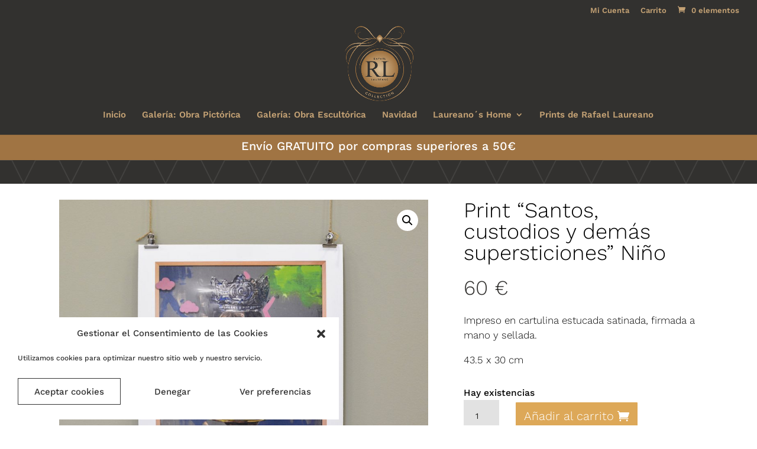

--- FILE ---
content_type: text/css
request_url: https://tienda.rafaellaureano.es/wp-content/et-cache/827/et-core-unified-cpt-tb-51-tb-661-deferred-827.min.css?ver=1754089019
body_size: 687
content:
.et_pb_section_1_tb_footer.et_pb_section{background-color:#32312F!important}.et_pb_row_0_tb_footer,body #page-container .et-db #et-boc .et-l .et_pb_row_0_tb_footer.et_pb_row,body.et_pb_pagebuilder_layout.single #page-container #et-boc .et-l .et_pb_row_0_tb_footer.et_pb_row,body.et_pb_pagebuilder_layout.single.et_full_width_page #page-container .et_pb_row_0_tb_footer.et_pb_row{width:90%;max-width:90%}.et_pb_image_0_tb_footer{text-align:left;margin-left:0}.et_pb_text_0_tb_footer.et_pb_text,.et_pb_text_1_tb_footer.et_pb_text,.et_pb_text_2_tb_footer.et_pb_text,.et_pb_text_2_tb_footer.et_pb_text a,.et_pb_text_3_tb_footer.et_pb_text a,.et_pb_text_4_tb_footer.et_pb_text,.et_pb_text_5_tb_footer.et_pb_text,.et_pb_text_6_tb_footer.et_pb_text{color:#FFFFFF!important}.et_pb_text_0_tb_footer{margin-bottom:24px!important}.et_pb_text_1_tb_footer{line-height:1em;font-weight:300;font-size:12px;line-height:1em;margin-bottom:0px!important}.et_pb_text_2_tb_footer a,.et_pb_text_3_tb_footer a{font-weight:300}.et_pb_text_4_tb_footer{font-weight:300;font-size:14px;margin-bottom:0px!important}.et_pb_image_1_tb_footer{margin-bottom:8px!important;text-align:left;margin-left:0}.et_pb_text_5_tb_footer{line-height:1.3em;font-weight:300;font-size:12px;line-height:1.3em;margin-bottom:29px!important}.et_pb_image_2_tb_footer{max-width:60%;text-align:left;margin-left:0}ul.et_pb_social_media_follow_0_tb_footer{background-color:RGBA(255,255,255,0)}.et_pb_divider_0_tb_footer:before{border-top-color:#C3A174}.et_pb_text_6_tb_footer{line-height:1.2em;font-weight:300;font-size:15px;line-height:1.2em;margin-bottom:8px!important}.et_pb_image_3_tb_footer{margin-bottom:14px!important;text-align:left;margin-left:0}.et_pb_image_4_tb_footer{text-align:center}.et_pb_divider_1_tb_footer{margin-bottom:5px!important}.et_pb_divider_1_tb_footer:before{border-top-color:#FFFFFF}.et_pb_image_5_tb_footer{margin-bottom:30px!important;text-align:left;margin-left:0}.et_pb_row_4_tb_footer.et_pb_row{padding-top:4px!important;padding-top:4px}.et_pb_text_7_tb_footer.et_pb_text{color:#AC8355!important}.et_pb_text_7_tb_footer.et_pb_text a{color:#C3A174!important}.et_pb_social_media_follow_network_0_tb_footer a.icon,.et_pb_social_media_follow_network_1_tb_footer a.icon,.et_pb_social_media_follow_network_2_tb_footer a.icon{background-color:#C3A174!important}.et_pb_image_0_tb_footer.et_pb_module{margin-left:0px!important;margin-right:auto!important}@media only screen and (min-width:981px){.et_pb_image_0_tb_footer{width:60%}.et_pb_image_2_tb_footer{width:39%}}@media only screen and (max-width:980px){.et_pb_image_0_tb_footer{width:79%;text-align:center;margin-left:auto;margin-right:auto}.et_pb_image_0_tb_footer .et_pb_image_wrap img,.et_pb_image_1_tb_footer .et_pb_image_wrap img,.et_pb_image_2_tb_footer .et_pb_image_wrap img,.et_pb_image_3_tb_footer .et_pb_image_wrap img,.et_pb_image_4_tb_footer .et_pb_image_wrap img,.et_pb_image_5_tb_footer .et_pb_image_wrap img{width:auto}.et_pb_image_2_tb_footer{width:46%}}@media only screen and (max-width:767px){.et_pb_image_0_tb_footer{width:71%}.et_pb_image_0_tb_footer .et_pb_image_wrap img,.et_pb_image_1_tb_footer .et_pb_image_wrap img,.et_pb_image_2_tb_footer .et_pb_image_wrap img,.et_pb_image_3_tb_footer .et_pb_image_wrap img,.et_pb_image_4_tb_footer .et_pb_image_wrap img,.et_pb_image_5_tb_footer .et_pb_image_wrap img{width:auto}.et_pb_image_2_tb_footer{width:45%}}